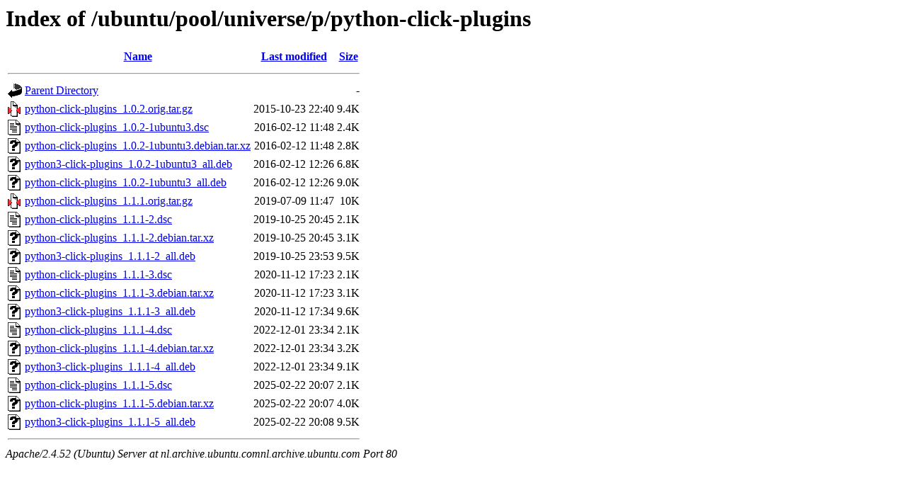

--- FILE ---
content_type: text/html;charset=UTF-8
request_url: http://nl.archive.ubuntu.comnl.archive.ubuntu.com/ubuntu/pool/universe/p/python-click-plugins/?C=M;O=A
body_size: 836
content:
<!DOCTYPE HTML PUBLIC "-//W3C//DTD HTML 3.2 Final//EN">
<html>
 <head>
  <title>Index of /ubuntu/pool/universe/p/python-click-plugins</title>
 </head>
 <body>
<h1>Index of /ubuntu/pool/universe/p/python-click-plugins</h1>
  <table>
   <tr><th valign="top"><img src="/icons/blank.gif" alt="[ICO]"></th><th><a href="?C=N;O=A">Name</a></th><th><a href="?C=M;O=D">Last modified</a></th><th><a href="?C=S;O=A">Size</a></th></tr>
   <tr><th colspan="4"><hr></th></tr>
<tr><td valign="top"><img src="/icons/back.gif" alt="[PARENTDIR]"></td><td><a href="/ubuntu/pool/universe/p/">Parent Directory</a></td><td>&nbsp;</td><td align="right">  - </td></tr>
<tr><td valign="top"><img src="/icons/compressed.gif" alt="[   ]"></td><td><a href="python-click-plugins_1.0.2.orig.tar.gz">python-click-plugins_1.0.2.orig.tar.gz</a></td><td align="right">2015-10-23 22:40  </td><td align="right">9.4K</td></tr>
<tr><td valign="top"><img src="/icons/text.gif" alt="[TXT]"></td><td><a href="python-click-plugins_1.0.2-1ubuntu3.dsc">python-click-plugins_1.0.2-1ubuntu3.dsc</a></td><td align="right">2016-02-12 11:48  </td><td align="right">2.4K</td></tr>
<tr><td valign="top"><img src="/icons/unknown.gif" alt="[   ]"></td><td><a href="python-click-plugins_1.0.2-1ubuntu3.debian.tar.xz">python-click-plugins_1.0.2-1ubuntu3.debian.tar.xz</a></td><td align="right">2016-02-12 11:48  </td><td align="right">2.8K</td></tr>
<tr><td valign="top"><img src="/icons/unknown.gif" alt="[   ]"></td><td><a href="python3-click-plugins_1.0.2-1ubuntu3_all.deb">python3-click-plugins_1.0.2-1ubuntu3_all.deb</a></td><td align="right">2016-02-12 12:26  </td><td align="right">6.8K</td></tr>
<tr><td valign="top"><img src="/icons/unknown.gif" alt="[   ]"></td><td><a href="python-click-plugins_1.0.2-1ubuntu3_all.deb">python-click-plugins_1.0.2-1ubuntu3_all.deb</a></td><td align="right">2016-02-12 12:26  </td><td align="right">9.0K</td></tr>
<tr><td valign="top"><img src="/icons/compressed.gif" alt="[   ]"></td><td><a href="python-click-plugins_1.1.1.orig.tar.gz">python-click-plugins_1.1.1.orig.tar.gz</a></td><td align="right">2019-07-09 11:47  </td><td align="right"> 10K</td></tr>
<tr><td valign="top"><img src="/icons/text.gif" alt="[TXT]"></td><td><a href="python-click-plugins_1.1.1-2.dsc">python-click-plugins_1.1.1-2.dsc</a></td><td align="right">2019-10-25 20:45  </td><td align="right">2.1K</td></tr>
<tr><td valign="top"><img src="/icons/unknown.gif" alt="[   ]"></td><td><a href="python-click-plugins_1.1.1-2.debian.tar.xz">python-click-plugins_1.1.1-2.debian.tar.xz</a></td><td align="right">2019-10-25 20:45  </td><td align="right">3.1K</td></tr>
<tr><td valign="top"><img src="/icons/unknown.gif" alt="[   ]"></td><td><a href="python3-click-plugins_1.1.1-2_all.deb">python3-click-plugins_1.1.1-2_all.deb</a></td><td align="right">2019-10-25 23:53  </td><td align="right">9.5K</td></tr>
<tr><td valign="top"><img src="/icons/text.gif" alt="[TXT]"></td><td><a href="python-click-plugins_1.1.1-3.dsc">python-click-plugins_1.1.1-3.dsc</a></td><td align="right">2020-11-12 17:23  </td><td align="right">2.1K</td></tr>
<tr><td valign="top"><img src="/icons/unknown.gif" alt="[   ]"></td><td><a href="python-click-plugins_1.1.1-3.debian.tar.xz">python-click-plugins_1.1.1-3.debian.tar.xz</a></td><td align="right">2020-11-12 17:23  </td><td align="right">3.1K</td></tr>
<tr><td valign="top"><img src="/icons/unknown.gif" alt="[   ]"></td><td><a href="python3-click-plugins_1.1.1-3_all.deb">python3-click-plugins_1.1.1-3_all.deb</a></td><td align="right">2020-11-12 17:34  </td><td align="right">9.6K</td></tr>
<tr><td valign="top"><img src="/icons/text.gif" alt="[TXT]"></td><td><a href="python-click-plugins_1.1.1-4.dsc">python-click-plugins_1.1.1-4.dsc</a></td><td align="right">2022-12-01 23:34  </td><td align="right">2.1K</td></tr>
<tr><td valign="top"><img src="/icons/unknown.gif" alt="[   ]"></td><td><a href="python-click-plugins_1.1.1-4.debian.tar.xz">python-click-plugins_1.1.1-4.debian.tar.xz</a></td><td align="right">2022-12-01 23:34  </td><td align="right">3.2K</td></tr>
<tr><td valign="top"><img src="/icons/unknown.gif" alt="[   ]"></td><td><a href="python3-click-plugins_1.1.1-4_all.deb">python3-click-plugins_1.1.1-4_all.deb</a></td><td align="right">2022-12-01 23:34  </td><td align="right">9.1K</td></tr>
<tr><td valign="top"><img src="/icons/text.gif" alt="[TXT]"></td><td><a href="python-click-plugins_1.1.1-5.dsc">python-click-plugins_1.1.1-5.dsc</a></td><td align="right">2025-02-22 20:07  </td><td align="right">2.1K</td></tr>
<tr><td valign="top"><img src="/icons/unknown.gif" alt="[   ]"></td><td><a href="python-click-plugins_1.1.1-5.debian.tar.xz">python-click-plugins_1.1.1-5.debian.tar.xz</a></td><td align="right">2025-02-22 20:07  </td><td align="right">4.0K</td></tr>
<tr><td valign="top"><img src="/icons/unknown.gif" alt="[   ]"></td><td><a href="python3-click-plugins_1.1.1-5_all.deb">python3-click-plugins_1.1.1-5_all.deb</a></td><td align="right">2025-02-22 20:08  </td><td align="right">9.5K</td></tr>
   <tr><th colspan="4"><hr></th></tr>
</table>
<address>Apache/2.4.52 (Ubuntu) Server at nl.archive.ubuntu.comnl.archive.ubuntu.com Port 80</address>
</body></html>
